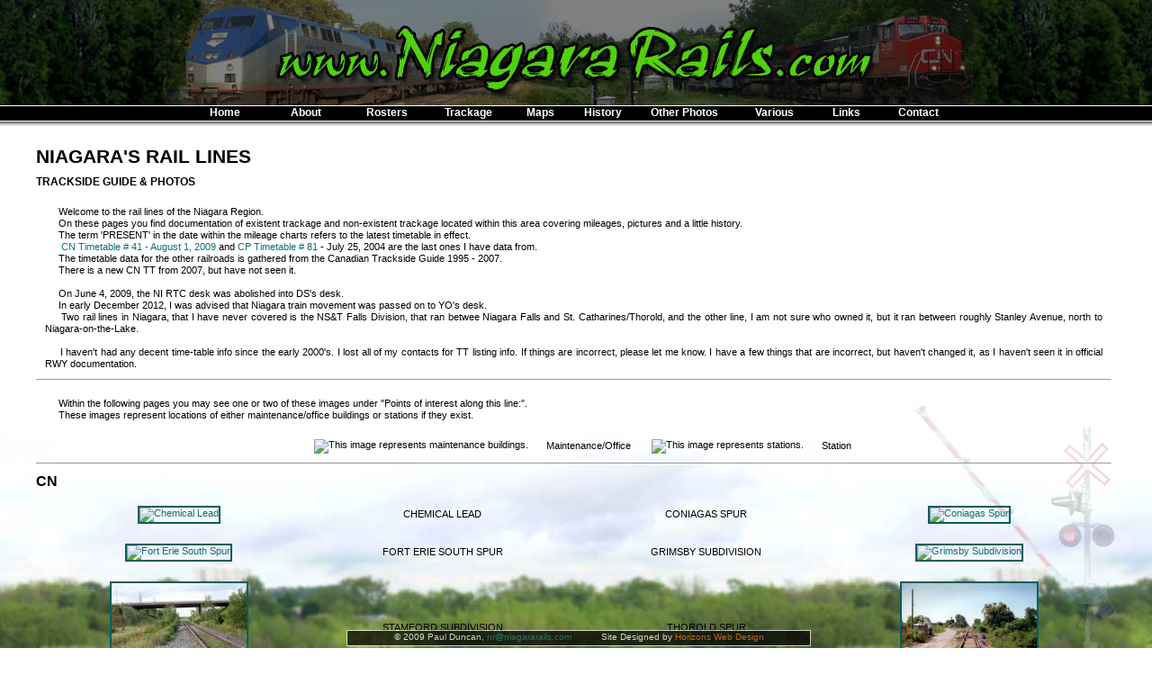

--- FILE ---
content_type: text/html
request_url: https://niagararails.com/subpic.shtml
body_size: 5580
content:
<!DOCTYPE html PUBLIC "-//W3C//DTD XHTML 1.0 Transitional//EN" "http://www.w3.org/TR/xhtml1/DTD/xhtml1-transitional.dtd">
<html xmlns="http://www.w3.org/1999/xhtml" ><head><title>Niagara Rail Lines - www.NiagaraRails.com</title>
<link href="http://www.niagararails.com/niagararails.css" rel="stylesheet" type="text/css" media="screen" />
<style type="text/css" media="screen">
BODY { margin:0px; padding:0px; font:8pt/10pt Verdana,sans-serif; color:#000000; background:#FFFFFF url(/images/MainBG.gif) fixed repeat-x; z-index:0; }
A { color:#0F6F6F; text-decoration:none; }
A:hover { color:#009B9B; text-decoration:underline; }
A:visited { color:#003F3F; }
IMG { border-color:#005F5F; }
P { margin:20px 10px 10px 10px; padding:0px; text-align:justify; }
UL { margin:10px 25px; text-align:left; color:#333333; }
LI { padding:5px; }
OL { text-align:left; color:#333333; }
.indent { padding-left:20px; }
.centered { text-align:center; }
.menuLink {font:bold 12px/14px Verdana,Arial,Helvetica,sans-serif; color:#FFFFFF; text-decoration:none;}
.menuLink:visited {color:#FFFFFF;}
.menuLink:hover {color:#00FF66;}
.titleText {font:Italic 16pt/18pt Verdana,Arial,Helvetica,sans-serif; padding:2px 20px; background-color:#FFFFFF;}
.fancyText {font:Italic 16pt/18pt "Shelley Volante BT", Script, cursive;}
.strongText {font:bold 12pt/14pt Verdana,Arial,Helvetica,sans-serif;}
.strongUText {font:bold 12pt/14pt Verdana,Arial,Helvetica,sans-serif; text-decoration:underline;}
.smallText {font:bold 7pt/9pt Verdana,Arial,Helvetica,sans-serif; color:#444444;}
.noteText {font:7pt/9pt Verdana,Arial,Helvetica,sans-serif;}
.mainTitle {font:20pt/24pt Arial,Verdana,Helvetica,sans-serif; color:#5D7A45;}
.subTitle {font:bold 13pt/16pt Verdana,Arial,Helvetica,sans-serif;}
.tableheader {font:15pt/18pt Verdana,Arial,Helvetica,sans-serif; background-color: #DDDDDD; padding: 4px; }
.tablebody {font:9pt/12pt Verdana,Arial,Helvetica,sans-serif; background-color: #EEEEEE; padding: 10px; }
.tablenested {font:9pt/12pt Verdana,Arial,Helvetica,sans-serif; background-color: #EEEEEE; padding: 3px; }

.MenuContent {
	z-index:12;
	top:16px;
	position:absolute;
	visibility:hidden;
	border-width:0px 1px 1px 1px;
	border-style:solid;
	border-color:#FFFFFF;
	background-color:#000000;
	color:#FFFFFF;
	margin:0px;
	padding:0px;
	text-align:center;
	-moz-opacity:.90; opacity:.90;
}
#Header {
	z-index:4;
	position:fixed;
	width:100%;
	height:133px;
	left:0px;
	top:0px;
	margin:0;
	padding:0;
	background:url(/images/TreesBG.jpg) repeat-x;
	text-align:left;
}
#Header1 {
	position:relative;
	width:100%;
	height:117px;
	margin:0;
	overflow:hidden;
	text-align:center;
	background:url(/images/Title4.jpg) center top no-repeat;
}
#MenuHolder {
	position:relative;
	width:100%;
	height:16px;
	margin:0;
	padding:0;
	background-color:#000000;
	color:#FFFFFF;
	text-align:left;
	border-top:1px solid #FFFFFF;
	border-bottom:1px solid #FFFFFF;
}
#Menus {
	position:relative;
	width:850px;
	text-align:left;
	left:50%;
	margin-left:-425px;
}
#Main {
	z-index:3;
	position:absolute;
	min-width:90%;
	overflow:auto;
	padding:154px 45px 20px 40px;
}
#FooterBG {
	z-index:1;
	position:fixed;
	width:100%;
	height:240px;
	margin:0;
	padding:0;
	bottom:0px;
	background:#FFFFFF url(/images/LowerBG.jpg) repeat-x;
}
#Footer {
	z-index:10;
	position:fixed;
	width:510px;
	height:16px;
	padding:0px 2px;
	bottom:2px;
	left:50%;
	overflow:hidden;
	margin-left:-255px;
	text-align:center;
	font:10px/14px Verdana,Arial,Helvetica,sans-serif;
	background-color:#000000;
	color:#FFFFFF;
	-moz-opacity:.7; opacity:.7;
        border:1px solid #FFFFFF;
}
#CrossingFloat {
	z-index:2;
	position:fixed;
	width:250px;
	height:276px;
	right:20px;
	bottom:0px;
	margin:0;
	padding:0;
	-moz-opacity:.2; opacity:.2;
}
</style>
<!--[if gt IE 5]>
<style type="text/css" media="screen">
/* for internet explorer */
.MenuContent {
	filter:alpha(opacity=95);
}
#Footer {
	filter:alpha(opacity=70);
}
#CrossingFloat {
	filter:alpha(opacity=20);
}
/* for internet explorer */
</style>
<![endif]-->
<link rel="stylesheet" type="text/css" href="/android.css" media="only screen and (max-width: 800px)" />
<script language="javascript1.2" type="text/javascript" src="/main.js"></script>
<link rel="stylesheet" href="/print.css" type="text/css" media="print">
</head>
<body alink="#70DBDB">  
<div id="Header">
 <div id="Header1"><a href="/indextwo.shtml"><img src="/images/spacer.gif" width=1024 height=117 border=0 alt="www.NiagaraRails.com"></a></div>
 <div id="MenuHolder">
  <div id="Menus">
   <table width=850 border=0 cellpadding=0 cellspacing=0><tr align=center valign=middle>
	<td width=70><a href="/indextwo.shtml" class="menuLink">Home</a></td>
	<td width=10><span class="menuLink"> </span></td>
	<td width=90><a href="/aboutindex.shtml" class="menuLink" onMouseover="ShowMenu('aboutMenu',1);" onMouseout="ShowMenu('aboutMenu',0);">About</a></td>
	<td width=90><a href="/rosterindex.shtml" class="menuLink" onMouseover="ShowMenu('rosMenu',1);" onMouseout="ShowMenu('rosMenu',0);">Rosters</a></td>
	<td width=90><a href="/railindex.shtml" class="menuLink" onMouseover="ShowMenu('railMenu',1);" onMouseout="ShowMenu('railMenu',0);">Trackage</a></td>
	<td width=70><a href="/mapindex.shtml" class="menuLink" onMouseover="ShowMenu('mapMenu',1);" onMouseout="ShowMenu('mapMenu',0);">Maps</a></td>
	<td width=70><a href="/historyindex.shtml" class="menuLink" onMouseover="ShowMenu('histMenu',1);" onMouseout="ShowMenu('histMenu',0);">History</a></td>
	<td width=110><a href="/photoindex.shtml" class="menuLink" onMouseover="ShowMenu('photoMenu',1);" onMouseout="ShowMenu('photoMenu',0);">Other Photos</a></td>
	<td width=90><a href="/miscindex.shtml" class="menuLink" onMouseover="ShowMenu('miscMenu',1);" onMouseout="ShowMenu('miscMenu',0);">Various</a></td>
	<td width=70><a href="/links.shtml" class="menuLink">Links</a></td>
	<td width=90><a href="javascript:safemail('nr')" class="menuLink" onMouseover="ShowMenu('contMenu',1);" onMouseout="ShowMenu('contMenu',0);">Contact</a></td>

   </tr></table>
   <div class="MenuContent" id="aboutMenu" style="width:110px; left:70px;" onMouseover="ShowMenu('aboutMenu',1);" onMouseout="ShowMenu('aboutMenu',0);">
	<div style="padding:0px 5px 5px;">
	<br><a href="/niagara.shtml" class="menuLink">The Niagara Region</a><br>
	<br><a href="/webmaster.shtml" class="menuLink">The Webmaster</a><br>
	<br><a href="/publish.shtml" class="menuLink">My Published Stuff</a><br>
	<br><a href="/inspiration.shtml" class="menuLink">Website Inspiration<br> 
	<br><a href="/backthen.shtml" class="menuLink">This Site's History</a><br>
	<br><a href="/updates.phtml" class="menuLink">Site Updates</a><br>
	</div>
   </div>
   <div class="MenuContent" id="rosMenu" style="width:110px; left:160px;" onMouseover="ShowMenu('rosMenu',1);" onMouseout="ShowMenu('rosMenu',0);">
	<div style="padding:0px 5px 5px;">
	<br><a href="/diesel.phtml" class="menuLink">Diesel Locomotives</a><br>
	<br><a href="/dieselsearch.phtml" class="menuLink">Diesel Locomotives Search</a><br>
	<br><a href="/steam.phtml" class="menuLink">Steam Locomotives</a><br>
	<br><a href="/steamsearch.phtml" class="menuLink">Steam Locomotives Search</a><br>
	<br><a href="/railcars.shtml" class="menuLink">Railcars</a><br>
	<br><a href="/passenger.phtml" class="menuLink">Passenger & Baggage Cars</a><br>
	<br><a href="/caboose.phtml" class="menuLink">Cabooses</a><br>
	<br><a href="/caboosesearch.phtml" class="menuLink">Cabooses Search</a><br>
	<br><a href="/snowplows.phtml" class="menuLink">Snowplows</a><br>

	</div>
   </div>
   <div class="MenuContent" id="railMenu" style="width:110px; left:250px;" onMouseover="ShowMenu('railMenu',1);" onMouseout="ShowMenu('railMenu',0);">
	<div style="padding:0px 5px 5px;">
	<br><a href="/subpic.shtml" class="menuLink">Niagara Region Trackage</a><br>
	<br><a href="/trainpic.shtml" class="menuLink">Niagara Region Trains</a><br>
	<br><a href="/subpic2.shtml" class="menuLink">Southern Ontario Trackage</a><br>
	<br><a href="/trainpic2.shtml" class="menuLink">Southern Ontario Trains</a><br>
	<br><a href="/slideshow.phtml" class="menuLink">Train Slideshow</a><br>
	<br><a href="/photosearch.phtml" class="menuLink">Photo Database Search</a><br>
	</div>
   </div>
   <div class="MenuContent" id="mapMenu" style="width:110px; left:330px;" onMouseover="ShowMenu('mapMenu',1);" onMouseout="ShowMenu('mapMenu',0);">
	<div style="padding:0px 5px 5px;">
	<br><a href="/maps.shtml" class="menuLink">North America Maps</a><br>
	</div>
   </div>
   <div class="MenuContent" id="histMenu" style="width:110px; left:400px;" onMouseover="ShowMenu('histMenu',1);" onMouseout="ShowMenu('histMenu',0);">
	<div style="padding:0px 5px 5px;">
	<br><a href="/history.shtml" class="menuLink">Niagara's Railway History</a><br>
	<br><a href="/rib.shtml" class="menuLink">Railways in Brief</a><br>
	<br><a href="/industry-past.phtml" class="menuLink">Past Industries with Rail Service</a><br>
	</div>
   </div>
   <div class="MenuContent" id="photoMenu" style="width:110px; left:490px;" onMouseover="ShowMenu('photoMenu',1);" onMouseout="ShowMenu('photoMenu',0);">
	<div style="padding:0px 5px 5px;">
	<br><a href="/peter.phtml" class="menuLink">Peter Hoople's Collection</a><br>
	<br><a href="/agawa.phtml" class="menuLink">2000 Agawa Canyon Tour</a><br>
	<br><a href="/station.phtml" class="menuLink">Ont. Railway Stations</a><br>
	<br><a href="/eqpic.phtml" class="menuLink">M.O.W. Equipment</a><br>
	<br><a href="/old.phtml" class="menuLink">Family And Railway</a><br>
	<br><a href="/todd.phtml" class="menuLink">Station Sketches</a><br>
	<br><a href="/potm.phtml" class="menuLink">Photo of the Month</a><br>
	<br><a href="/photosearch.phtml" class="menuLink">Photo Database Search</a><br>
	<br><a href="/nstfound.phtml" class="menuLink">NS&T Photos</a><br>
	<br><a href="/dumpfound.phtml" class="menuLink">Random Fort Erie Photos</a><br>
	<br><a href="/unrelated.shtml" class="menuLink">Other Interests</a><br>
	</div>
   </div>
   <div class="MenuContent" id="miscMenu" style="width:110px; left:590px;" onMouseover="ShowMenu('miscMenu',1);" onMouseout="ShowMenu('miscMenu',0);">
	<div style="padding:0px 5px 5px;">
	<!-- <br><a href="/calendars.shtml" class="menuLink">Printable Rail Calendar</a><br> -->
	<br><a href="/books.phtml" class="menuLink">Railway Books</a><br>
	<br><a href="/railfan.shtml" class="menuLink">Jokes, Riddles & Cartoons</a><br>
	<br><a href="/ontsubs.shtml" class="menuLink">Ontario Station Locations</a><br>
	<br><a href="/industry-present.phtml" class="menuLink">Industries with Rail Service</a><br>
	<br><a href="/aar.shtml" class="menuLink">Railway Frequencies</a><br>
	<br><a href="/oldmileages.shtml" class="menuLink">Old Mileage Tables</a><br>
	<br><a href="/trains.shtml" class="menuLink">Trains Operating Around Niagara</a><br>
	<br><a href="/youtube.phtml" class="menuLink">YouTube Video of Photos</a><br>
	</div>
   </div>
   <div class="MenuContent" id="contMenu" style="width:110px; left:750px;" onMouseover="ShowMenu('contMenu',1);" onMouseout="ShowMenu('contMenu',0);">
	<div style="padding:0px 5px 5px;">
 	<br><a href="javascript:safemail('nr')" class="menuLink">Email Me</a><br>
	<br><a href="/gb.phtml" class="menuLink">Sign My Guestbook</a><br>
	</div>
   </div>
  </div>
 </div>
</div>
<DIV ID="quickfact" STYLE="position:fixed; visibility:hidden; z-index:20; top:1; left:1;"></DIV>
<div id="Main">
<SCRIPT LANGUAGE="JavaScript1.2" SRC="/quickfact.js"></SCRIPT>




<h1>NIAGARA'S RAIL LINES</h1><h3>TRACKSIDE GUIDE & PHOTOS</h3>

<p>&nbsp;&nbsp;&nbsp;&nbsp;&nbsp;Welcome to the rail lines of the Niagara Region.<br>
&nbsp;&nbsp;&nbsp;&nbsp;&nbsp;On these pages you find documentation of existent trackage and non-existent trackage located within this area covering mileages, pictures and a little history.<br>
&nbsp;&nbsp;&nbsp;&nbsp;&nbsp;The term 'PRESENT' in the date within the mileage charts refers to the latest timetable in effect.<br>
&nbsp;&nbsp;&nbsp;&nbsp;&nbsp;<a href="http://www.niagararails.com/zip/cntt41.pdf" target="_blank"> CN Timetable # 41 - August 1, 2009</a> and <a href="http://www.niagararails.com/zip/cptt81.pdf" target="_blank"> CP Timetable # 81</a> - July 25, 2004 are the last ones I have data from.<br>
&nbsp;&nbsp;&nbsp;&nbsp;&nbsp;The timetable data for the other railroads is gathered from the Canadian Trackside Guide 1995 - 2007.<br>
&nbsp;&nbsp;&nbsp;&nbsp;&nbsp;There is a new CN TT from 2007, but have not seen it.<br><br>
&nbsp;&nbsp;&nbsp;&nbsp;&nbsp;On June 4, 2009, the NI RTC desk was abolished into DS's desk.<br>
&nbsp;&nbsp;&nbsp;&nbsp;&nbsp;In early December 2012, I was advised that Niagara train movement was passed on to YO's desk.<br>
&nbsp;&nbsp;&nbsp;&nbsp;&nbsp;Two rail lines in Niagara, that I have never covered is the NS&T Falls Division, that ran betwee Niagara Falls and St. Catharines/Thorold, and the other line, I am not sure who owned it,
but it ran between roughly Stanley Avenue, north to Niagara-on-the-Lake.<br><br>

&nbsp;&nbsp;&nbsp;&nbsp;&nbsp;I haven't had any decent time-table info since the early 2000's.   I lost all of my contacts for TT listing info.   If things are incorrect, please let me know. I have a few things that are incorrect, but haven't changed it, as I haven't seen it in official RWY documentation.<br clear=all>

<hr size=1>
<p>&nbsp;&nbsp;&nbsp;&nbsp;&nbsp;Within the following pages you may see one or two of these images under "Points of interest along this line:".<br>
&nbsp;&nbsp;&nbsp;&nbsp;&nbsp;These images represent locations of either maintenance/office buildings or stations if they exist.</p>

<p style="text-align:center;"><img src="b/build.gif" hspace=20 align=absmiddle alt="This image represents maintenance buildings.">Maintenance/Office
<img src="s/station.gif" hspace=20 align=absmiddle alt="This image represents stations.">Station</p>

<hr size=1>
<h2>CN</h2>

<p style="text-align:center;"><table border=0 cellpadding=1 CELLSPACING=0  style="margin:auto;" width="98%" align=center><tr align=center valign=middle>
<td width="25%"><A HREF="chem.phtml"><IMG SRC="c2/chem3.jpg" hspace=5 border=2 alt="Chemical Lead" onMouseOver="drc('&nbsp;&nbsp;&nbsp;&nbsp;&nbsp;Port Robinson to Niagara Falls','&nbsp;Location of rail line:');window.status='';return true;" onMouseOut="nd();window.status='';return true;" border=2 width=150></a></td><td width="25%">CHEMICAL LEAD</td>
<td width="25%">CONIAGAS SPUR</td><td width="25%"><A HREF="coniagas.phtml"><IMG SRC="c/coni2-th.jpg" alt="Coniagas Spur" hspace=5 border=2 onMouseOver="drc('&nbsp;&nbsp;&nbsp;&nbsp;&nbsp;Port Robinson to Thorold South','&nbsp;Location of rail line:');window.status='';return true;" onMouseOut="nd();window.status='';return true;" border=2 width=150></a></td>
</tr></table></p>
<p style="text-align:center;"><table border=0 cellpadding=1 CELLSPACING=0  style="margin:auto;" width="98%"><tr align=center valign=middle>
<td width="25%"><A HREF="fortspur.phtml"><IMG SRC="0/0p5nwar-th.jpg" hspace=5 border=2 alt="Fort Erie South Spur" onMouseOver="drc('&nbsp;&nbsp;&nbsp;&nbsp;&nbsp;Fort Erie','&nbsp;Location of rail line:');window.status='';return true;" onMouseOut="nd();window.status='';return true;" border=2 width=150></a></td><td width="25%">FORT ERIE SOUTH SPUR</td>
<td width="25%">GRIMSBY SUBDIVISION</td><td width="25%"><A HREF="grimsby.phtml"><IMG SRC="9/9p3egrim-th.jpg" hspace=5 border=2 alt="Grimsby Subdivision" onMouseOver="drc('&nbsp;&nbsp;&nbsp;&nbsp;&nbsp;Niagara Falls, NY to Hamilton','&nbsp;Location of rail line:');window.status='';return true;" onMouseOut="nd();window.status='';return true;" border=2 width=150></a></td>
</tr></table></p>
<p style="text-align:center;"><table border=0 cellpadding=1 CELLSPACING=0  style="margin:auto;" width="98%"><tr align=center valign=middle>
<td width="25%"><A HREF="stamford.phtml"><IMG SRC="wp/wp849-th.jpg" hspace=5 border=2 alt="Stamford Subdivision" onMouseOver="drc('&nbsp;&nbsp;&nbsp;&nbsp;&nbsp;Buffalo, NY to Niagara Falls','&nbsp;Location of rail line:');window.status='';return true;" onMouseOut="nd();window.status='';return true;" border=2 width=150></a></td><td width="25%">STAMFORD SUBDIVISION</td>
<td width="25%">THOROLD SPUR</td><td width="25%"><A HREF="thorold.phtml"><IMG SRC="wp/wp295-th.jpg" alt="Thorold Spur" hspace=5 border=2 onMouseOver="drc('&nbsp;&nbsp;&nbsp;&nbsp;&nbsp;Port Robinson to Thorold South','&nbsp;Location of rail line:');window.status='';return true;" onMouseOut="nd();window.status='';return true;" border=2 width=150></a></td>
</tr></table></p>
<p style="text-align:center;"><table border=0 cellpadding=1 CELLSPACING=0  style="margin:auto;" width="98%"><tr align=center valign=middle>
<td width="25%"><A HREF="wts.phtml"><IMG SRC="0/0p37ewwts-th.jpg" hspace=5 border=2 alt="Welland Tube Spur" onMouseOver="drc('&nbsp;&nbsp;&nbsp;&nbsp;&nbsp;Welland','&nbsp;Location of rail line:');window.status='';return true;" onMouseOut="nd();window.status='';return true;" border=2 width=150></a></td><td width="25%">WELLAND TUBE SPUR</td>
<td width="25%"></td><td width="25%"></td>
</tr></table></p>
<hr size=1>

<h2>CITY OF PORT COLBORNE</h2>

<p style="text-align:center;"><table border=0 cellpadding=1 CELLSPACING=0  style="margin:auto;" width="98%"><tr align=center valign=middle>
<td width="25%"><A HREF="hum.phtml"><IMG SRC="np/np741-th.jpg" hspace=5 border=2 alt="Humberstone Spur" onMouseOver="drc('&nbsp;&nbsp;&nbsp;&nbsp;&nbsp;Welland to Port Colborne','&nbsp;Location of rail line:');window.status='';return true;" onMouseOut="nd();window.status='';return true;" border=2 width=150></a></td><td width="25%">HUMBERSTONE SPUR</td>
<td width="25%"></td><td width="25%"></td>
</tr></table></p>
<hr size=1>

<h2>CP</h2>

<p style="text-align:center;"><table border=0 cellpadding=1 CELLSPACING=0  style="margin:auto;" width="98%"><tr align=center valign=middle>
<td width="25%"><A HREF="casosp.phtml"><IMG SRC="np/np682-th.jpg" alt="Caso Subdivision" hspace=5 border=2 onMouseOver="drc('&nbsp;&nbsp;&nbsp;&nbsp;&nbsp;Wainfleet to Attercliffe','&nbsp;Location of rail line:');window.status='';return true;" onMouseOut="nd();window.status='';return true;" border=2 width=150></a></td><td width="25%">CASO SPUR</td>
<td width="25%">CHIPPAWA INDUSTRIAL SPUR</td><td width="25%"><A HREF="chip.phtml"><IMG SRC="wp/wp817-th.jpg" hspace=5 border=2 alt="Chippawa Industrial Spur" onMouseOver="drc('&nbsp;&nbsp;&nbsp;&nbsp;&nbsp;Niagara Falls to Chippawa','&nbsp;Location of rail line:');window.status='';return true;" onMouseOut="nd();window.status='';return true;" border=2 width=150></a></td>
</tr></table></p>
<p style="text-align:center;"><table border=0 cellpadding=1 CELLSPACING=0  style="margin:auto;" width="98%"><tr align=center valign=middle>
<td width="25%"><A HREF="hamilton.phtml"><IMG SRC="h/ham1w-th.jpg" alt="Hamilton Subdivision" hspace=5 border=2 onMouseOver="drc('&nbsp;&nbsp;&nbsp;&nbsp;&nbsp;Brookfield to Campbellville','&nbsp;Location of rail line:');window.status='';return true;" onMouseOut="nd();window.status='';return true;" border=2 width=150></a></td><td width="25%">HAMILTON SUBDIVISION & BROOKFIELD SIDING</td>
<td width="25%">MONTROSE SPUR</td><td width="25%"><A HREF="montrose.phtml"><IMG SRC="5/5p45emon-th.jpg" hspace=5 border=2 alt="Montrose Subdivivision" onMouseOver="drc('&nbsp;&nbsp;&nbsp;&nbsp;&nbsp;Niagara Falls to Brookfield','&nbsp;Location of rail line:');window.status='';return true;" onMouseOut="nd();window.status='';return true;" border=2 width=150></a></td>
<p style="text-align:center;"><table border=0 cellpadding=1 CELLSPACING=0  style="margin:auto;" width="98%"><tr align=center valign=middle>

<td width="25%"><A HREF="forterie.phtml"><IMG SRC="s/steven5-th.jpg" hspace=5 border=2 alt="Fort Erie Subdivivision" onMouseOver="drc('&nbsp;&nbsp;&nbsp;&nbsp;&nbsp;Brookfield to Stevensville','&nbsp;Location of rail line:');window.status='';return true;" onMouseOut="nd();window.status='';return true;" border=2 width=150></a></td><td width="25%">STEVENSVILLE SPUR</td>
<td width="25%">WELLAND INDUSTRIAL LEAD</td><td width="25%"><A HREF="wil.phtml"><IMG SRC="3/308bridge-th.jpg" hspace=5 border=2 alt="Welland Industrial Lead" onMouseOver="drc('&nbsp;&nbsp;&nbsp;&nbsp;&nbsp;Welland','&nbsp;Location of rail line:');window.status='';return true;" onMouseOut="nd();window.status='';return true;" border=2 width=150></a></td>
</tr></table></p>
<p style="text-align:center;"><table border=0 cellpadding=1 CELLSPACING=0  style="margin:auto;" width="98%"><tr align=center valign=middle>
<td width="25%"><A HREF="ucar.phtml"><IMG SRC="u/ul9-th.jpg" hspace=5 border=2 alt="UCAR LEAD" onMouseOver="drc('&nbsp;&nbsp;&nbsp;&nbsp;&nbsp;Welland','&nbsp;Location of rail line:');window.status='';return true;" onMouseOut="nd();window.status='';return true;" border=2 width=150></a></td><td width="25%">UCAR LEAD</td>
<td width="25%"></td><td width="25%"></td>
</tr></table></p>
<hr size=1>

<h2>TRILLIUM (PORT COLBORNE HARBOUR)</h2>

<p style="text-align:center;"><table border=0 cellpadding=1 CELLSPACING=0  style="margin:auto;" width="98%"><tr align=center valign=middle>
<td width="25%"><A HREF="canal.phtml"><IMG SRC="5/5p15scan-th.jpg" alt="Canal Spur" hspace=5 border=2 onMouseOver="drc('&nbsp;&nbsp;&nbsp;&nbsp;&nbsp;Wainfleet to Thorold','&nbsp;Location of rail line:');window.status='';return true;" onMouseOut="nd();window.status='';return true;" border=2 width=150></a></td><td width="25%">CANAL SPUR</td>
<td width="25%">FEEDER SPUR</td><td width="25%"><A HREF="feeder.phtml"><IMG SRC="wp/wp758-th.jpg" alt="Cayuga Line" hspace=5 border=2 onMouseOver="drc('&nbsp;&nbsp;&nbsp;&nbsp;&nbsp;Wainfleet','&nbsp;Location of rail line:');window.status='';return true;" onMouseOut="nd();window.status='';return true;" border=2 width=150></a></td>
</tr></table></p>
<p style="text-align:center;"><table border=0 cellpadding=1 CELLSPACING=0  style="margin:auto;" width="98%"><tr align=center valign=middle>
<td width="25%"><A HREF="gov.phtml"><IMG SRC="g/ggov6-th.jpg" alt="Government Spur" hspace=5 border=2 onMouseOver="drc('&nbsp;&nbsp;&nbsp;&nbsp;&nbsp;Port Colborne','&nbsp;Location of rail line:');window.status='';return true;" onMouseOut="nd();window.status='';return true;" border=2 width=150></a></td><td width="25%">GOVERNMENT SPUR<br>& ADM MILLING LEAD</td>
<td width="25%">GRANTHAM SPUR<br>& WELLAND AVENUE INDUSTRIAL LEAD</td><td width="25%"><A HREF="grantham.phtml"><IMG SRC="g/gra2-th.jpg" alt="Grantham Spur" hspace=5 border=2 onMouseOver="drc('&nbsp;&nbsp;&nbsp;&nbsp;&nbsp;St. Catharines','&nbsp;Location of rail line:');window.status='';return true;" onMouseOut="nd();window.status='';return true;" border=2 width=150></a></td>
</tr></table></p>
<p style="text-align:center;"><table border=0 cellpadding=1 CELLSPACING=0  style="margin:auto;" width="98%"><tr align=center valign=middle>
<td width="25%"><A HREF="portcol.phtml"><IMG SRC="p/ptsr3-th.jpg" alt="Harbour Line" hspace=5 border=2 onMouseOver="drc('&nbsp;&nbsp;&nbsp;&nbsp;&nbsp;Dain City to Port Colborne','&nbsp;Location of rail line:');window.status='';return true;" onMouseOut="nd();window.status='';return true;" border=2 width=150></a></td><td width="25%">HARBOUR LINE & ROBIN HOOD LEAD</td>
<td width="25%">LAKESHORE SPUR</td><td width="25%"><A HREF="lss.phtml"><IMG SRC="0/0p44elss-th.jpg" hspace=5 border=2 alt="Lakeshore Spur" onMouseOver="drc('&nbsp;&nbsp;&nbsp;&nbsp;&nbsp;St. Catharines','&nbsp;Location of rail line:');window.status='';return true;" onMouseOut="nd();window.status='';return true;" border=2 width=150></a></td>
</tr></table></p>

<p style="text-align:center;"><table border=0 cellpadding=1 CELLSPACING=0  style="margin:auto;" width="98%"><tr align=center valign=middle>
<td width="25%"><A HREF="thorold.phtml"><IMG SRC="4/4p7sthor-th.jpg" alt="Thorold Spur" hspace=5 border=2 onMouseOver="drc('&nbsp;&nbsp;&nbsp;&nbsp;&nbsp;Port Robinson to Thorold South','&nbsp;Location of rail line:');window.status='';return true;" onMouseOut="nd();window.status='';return true;" border=2 width=150></a></td><td width="25%">THOROLD SPUR</td>
<td width="25%">WEST WELLAND SPUR</td><td width="25%"><A HREF="wwl.phtml"><IMG SRC="n/nst19-th.jpg" alt="West Welland Spur" hspace=5 border=2 onMouseOver="drc('&nbsp;&nbsp;&nbsp;&nbsp;&nbsp;Welland','&nbsp;Location of rail line:');window.status='';return true;" onMouseOut="nd();window.status='';return true;" border=2 width=150></a></td>
</tr></table></p>

<hr size=1>

<h2>NON-EXISTENT TRACKAGE / PARTIAL NON-EXISTENT TRACKAGE</h2>

<p style="text-align:center;"><table border=0 cellpadding=1 CELLSPACING=0  style="margin:auto;" width="98%"><tr align=center valign=middle>
<td width="25%"><A HREF="cayuga.phtml"><IMG SRC="c/cayug1-th.jpg" alt="Cayuga Subdivision" hspace=5 border=2 onMouseOver="drc('&nbsp;&nbsp;&nbsp;&nbsp;&nbsp;Orginally: Buffalo to St. Thomas','&nbsp;Location of rail line:');window.status='';return true;" onMouseOut="nd();window.status='';return true;" border=2 width=150></a></td><td width="25%">CAYUGA SUBDIVISION</td>
<td width="25%">CHIPPAWA INDUSTRIAL SPUR</td><td width="25%"><A HREF="chip.phtml"><IMG SRC="c/chip25-th.jpg" hspace=5 border=2 alt="Chippawa Industrial Spur" onMouseOver="drc('&nbsp;&nbsp;&nbsp;&nbsp;&nbsp;Fort Erie to Niagara Falls','&nbsp;Location of rail line:');window.status='';return true;" onMouseOut="nd();window.status='';return true;" border=2 width=150></a></td>
</tr></table></p>
<p style="text-align:center;"><table border=0 cellpadding=1 CELLSPACING=0  style="margin:auto;" width="98%"><tr align=center valign=middle>
<td width="25%"><A HREF="dunnville.phtml"><IMG SRC="c/cdun5w-th.jpg" alt="Dunnville Subdivision" hspace=5 border=2 onMouseOver="drc('&nbsp;&nbsp;&nbsp;&nbsp;&nbsp;Fort Erie to Brantford','&nbsp;Location of rail line:');window.status='';return true;" onMouseOut="nd();window.status='';return true;" border=2 width=150></a></td><td width="25%">DUNNVILLE SUBDIVISION</td>
<td width="25%">ELM ST. SPUR</td><td width="25%"><A HREF="elmst.phtml"><IMG SRC="c/chyard-th.jpg" alt="Elm St. Spur" hspace=5 border=2 onMouseOver="drc('&nbsp;&nbsp;&nbsp;&nbsp;&nbsp;Port Colborne','&nbsp;Location of rail line:');window.status='';return true;" onMouseOut="nd();window.status='';return true;" border=2 width=150></a></td>
</tr></table></p>
<p style="text-align:center;"><table border=0 cellpadding=1 CELLSPACING=0  style="margin:auto;" width="98%"><tr align=center valign=middle>
<td width="25%"><A HREF="nst.phtml"><IMG SRC="f/fs7-th.jpg" alt="Fonthill Spur & Pine Street Spur" hspace=5 border=2 onMouseOver="drc('&nbsp;&nbsp;&nbsp;&nbsp;&nbsp;Thorold','&nbsp;Location of rail line:');window.status='';return true;" onMouseOut="nd();window.status='';return true;" border=2 width=150></a></td><td width="25%">FONTHILL SPUR & PINE STREET SPUR</td>
<td width="25%">FORT ERIE SUBDIVISION</td><td width="25%"><A HREF="forterie.phtml"><IMG SRC="2/2p69wfe-th.jpg" hspace=5 border=2 alt="Fort Erie Subdivision" onMouseOver="drc('&nbsp;&nbsp;&nbsp;&nbsp;&nbsp;Fort Erie to Brookfield','&nbsp;Location of rail line:');window.status='';return true;" onMouseOut="nd();window.status='';return true;" border=2 width=150></a></td>
</tr></table></p>
<p style="text-align:center;"><table border=0 cellpadding=1 CELLSPACING=0  style="margin:auto;" width="98%"><tr align=center valign=middle>
<td width="25%"><A HREF="hamilton.phtml"><IMG SRC="a/ahs1-th.jpg" alt="Hamilton Subdivision" hspace=5 border=2 onMouseOver="drc('&nbsp;&nbsp;&nbsp;&nbsp;&nbsp;Orginally: Niagara Falls to Hamilton','&nbsp;Location of rail line:');window.status='';return true;" onMouseOut="nd();window.status='';return true;" border=2 width=150></a></td><td width="25%">HAMILTON SUBDIVISION</td>
<td width="25%">JOHN DEERE LEAD</a></td><td width="25%"><A HREF="johndeere.phtml"><IMG SRC="j/johnd7-th.jpg" alt="John Deere Lead" hspace=5 border=2 onMouseOver="drc('&nbsp;&nbsp;&nbsp;&nbsp;&nbsp;Dain City','&nbsp;Location of rail line:');window.status='';return true;" onMouseOut="nd();window.status='';return true;" border=2 width=150></a></td>
</tr></table></p>
<p style="text-align:center;"><table border=0 cellpadding=1 CELLSPACING=0  style="margin:auto;" width="98%"><tr align=center valign=middle>
<td width="25%"><A HREF="lss.phtml"><IMG SRC="l/lss4-th.jpg" hspace=5 border=2 alt="Lakeshore Spur" onMouseOver="drc('&nbsp;&nbsp;&nbsp;&nbsp;&nbsp;St. Catharines to Niagara-on-the Lake','&nbsp;Location of rail line:');window.status='';return true;" onMouseOut="nd();window.status='';return true;" border=2 width=150></a></td><td width="25%">LAKESHORE SPUR</td>
<td width="25%">LAKESIDE LEAD</td><td width="25%"><A HREF="lakeside.phtml"><IMG SRC="l/lakeside23-th.jpg" hspace=5 border=2 alt="Lakeside Lead" onMouseOver="drc('&nbsp;&nbsp;&nbsp;&nbsp;&nbsp;Niagara Falls to Brookfield','&nbsp;Location of rail line:');window.status='';return true;" onMouseOut="nd();window.status='';return true;" border=2 width=150></a></td>
</tr></table></p>
<p style="text-align:center;"><table border=0 cellpadding=1 CELLSPACING=0  style="margin:auto;" width="98%"><tr align=center valign=middle>
<td width="25%"><A HREF="nil.phtml"><IMG SRC="n/nil9-th.jpg" hspace=5 border=2 alt="Niagara Industrial Lead" onMouseOver="drc('&nbsp;&nbsp;&nbsp;&nbsp;&nbsp;Niagara Falls','&nbsp;Location of rail line:');window.status='';return true;" onMouseOut="nd();window.status='';return true;" border=2 width=150></a></td><td width="25%">NIAGARA INDUSTRIAL LEAD</td>
<td width="25%">PAGE HERSEY SPUR</td><td width="25%"><A HREF="page.phtml"><IMG SRC="p/page3-th.jpg" alt="Page Hersey Spur" hspace=5 border=2 onMouseOver="drc('&nbsp;&nbsp;&nbsp;&nbsp;&nbsp;Welland','&nbsp;Location of rail line:');window.status='';return true;" onMouseOut="nd();window.status='';return true;" border=2 width=150></a></td>
</tr></table></p>
<p style="text-align:center;"><table border=0 cellpadding=1 CELLSPACING=0  style="margin:auto;" width="98%"><tr align=center valign=middle>
<td width="25%"><A HREF="portdal.phtml"><IMG SRC="p/portdal4-th.jpg" alt="Port Dalhousie Spur" hspace=5 border=2 onMouseOver="drc('&nbsp;&nbsp;&nbsp;&nbsp;&nbsp;St. Catharines to Port Dalhousie','&nbsp;Location of rail line:');window.status='';return true;" onMouseOut="nd();window.status='';return true;" border=2 width=150></a></td><td width="25%">PORT DALHOUSIE SPUR</td>
<td width="25%">RIDGEVILLE SPUR</td><td width="25%"><A HREF="ridge.phtml"><IMG SRC="r/ridge4-th.jpg" alt="Ridgeville Spur" hspace=5 border=2 onMouseOver="drc('&nbsp;&nbsp;&nbsp;&nbsp;&nbsp;Wainfleet to Pelham','&nbsp;Location of rail line:');window.status='';return true;" onMouseOut="nd();window.status='';return true;" border=2 width=150></a></td>
</tr></table></p>
<p style="text-align:center;"><table border=0 cellpadding=1 CELLSPACING=0  style="margin:auto;" width="98%"><tr align=center valign=middle>
<td width="25%"><A HREF="town.phtml"><IMG SRC="wp/wp858-th.jpg" hspace=5 border=2 alt="Townline Spur" onMouseOver="drc('&nbsp;&nbsp;&nbsp;&nbsp;&nbsp;St. Catharines to Thorold','&nbsp;Location of rail line:');window.status='';return true;" onMouseOut="nd();window.status='';return true;" border=2 width=150></a></td><td width="25%">TOWNLINE SPUR</td>
<td width="25%">WELLAND SUBDIVISION</td><td width="25%"><A HREF="coyle.phtml"><IMG SRC="c/coyle2-th.jpg" alt="TH&B Welland Subdivision" hspace=5 border=2 onMouseOver="drc('&nbsp;&nbsp;&nbsp;&nbsp;&nbsp;Welland/Wainfleet to Hamilton','&nbsp;Location of rail line:');window.status='';return true;" onMouseOut="nd();window.status='';return true;" border=2 width=150></a></td>
</tr></table></p>
<p style="text-align:center;"><table border=0 cellpadding=1 CELLSPACING=0  style="margin:auto;" width="98%"><tr align=center valign=middle>
<td width="25%"><A HREF="nst.phtml"><IMG SRC="n/nst105-th.jpg" alt="Welland Division" hspace=5 border=2 onMouseOver="drc('&nbsp;&nbsp;&nbsp;&nbsp;&nbsp;St. Catharines to Port Colborne','&nbsp;Location of rail line:');window.status='';return true;" onMouseOut="nd();window.status='';return true;" border=2 width=150></a></td><td width="25%">WELLAND DIVISION</td>
<td width="25%">WELLAND INDUSTRIAL LEAD</td><td width="25%"><A HREF="wil.phtml"><IMG SRC="w/wilm2-th.jpg" alt="Welland Industrial Lead" hspace=5 border=2 onMouseOver="drc('&nbsp;&nbsp;&nbsp;&nbsp;&nbsp;Wainfleet to Welland','&nbsp;Location of rail line:');window.status='';return true;" onMouseOut="nd();window.status='';return true;" border=2 width=150></a></td>
</tr></table></p>
<p style="text-align:center;"><table border=0 cellpadding=1 CELLSPACING=0  style="margin:auto;" width="98%"><tr align=center valign=middle>
<td width="25%"><A HREF="wtl.phtml"><IMG SRC="w/wtlc11-th.jpg" alt="Welland Tube Lead" hspace=5 border=2 onMouseOver="drc('&nbsp;&nbsp;&nbsp;&nbsp;&nbsp;Welland','&nbsp;Location of rail line:');window.status='';return true;" onMouseOut="nd();window.status='';return true;" border=2 width=150></a></td><td width="25%">WELLAND TUBE LEAD</td>
<td width="25%">CEMENT PLANT LINE</td><td width="25%"><A HREF="cement.phtml"><IMG SRC="c2/cem1-th.jpg" alt="Cement Plant" hspace=5 border=2 onMouseOver="drc('&nbsp;&nbsp;&nbsp;&nbsp;&nbsp;Port Colborne','&nbsp;Location of rail line:');window.status='';return true;" onMouseOut="nd();window.status='';return true;" border=2 width=150></a></td>
</tr></table></p>
</div>
<div id="FooterBG"></div>
<div id="Footer">&copy; 2009 Paul Duncan, <script>safemail('nr',1)</script> &nbsp;&nbsp;&nbsp;&nbsp;&nbsp;&nbsp;&nbsp;&nbsp;&nbsp; Site Designed by <a href="http://www.horizonswebdesign.com/" style="color:#FF6600;">Horizons Web Design</a></div>
<div id="CrossingFloat"><img src="/images/CrossingGate-anim.gif" border=0 width=250 height=276></div>
<script type="text/javascript"><!--
if (window.showGate) {
	if (document.all && document.getElementById) { document.getElementById('CrossingFloat').filters.alpha.opacity = 100; }
	else if (!document.all && document.getElementById) { document.getElementById('CrossingFloat').style.MozOpacity = 1; }
}
//--></script>
</body>

</html>



--- FILE ---
content_type: text/css
request_url: https://niagararails.com/android.css
body_size: -85
content:
BODY { background:#FFFFFF url(/images/MainBG.gif) repeat-x; }
#Header { position:absolute; }
#FooterBG { display:none; }
#Footer { display:none; }
#CrossingFloat { display:none; }


--- FILE ---
content_type: text/css
request_url: https://niagararails.com/print.css
body_size: 269
content:
body {visibility:hidden;}
#Header {display:none;}
#CrossingFloat {display:none;}
#Main {position:relative;
	width:100%;
	margin:0;
	visibility:visible;
	position:static;
	top:0px;
	font:10pt/11pt Verdana,Arial,Helvetica,sans-serif;
	color:#000000;
}
.MenuContent {display:none;}
UL,DD,OL { color:#333333; }
h1 {font:bold 11pt/11pt "Comic Sans MS"; color: #545454; text-decoration: underline; text-align:center; } 
h2 {font:bold 10pt/10pt "Comic Sans MS"; color: #545454;} 
h3 {font:bold 7pt/7pt "Comic Sans MS"; color: #545454; text-align:center;} 
h4 {font:bold 7pt/7pt "Comic Sans MS"; color: #4A766E; text-align:center;} 
h5 {font:bold 7pt/7pt Verdana,sans-serif; color: #000000; }
.titleText {font:Italic 16pt/18pt Verdana,Arial,Helvetica,sans-serif; padding:2px 20px; background-color:#DDDDDD;}
.fancyText {font:Italic 16pt/18pt "Shelley Volante BT", Script, cursive;}
.strongText {font:bold 12pt/14pt Verdana,Arial,Helvetica,sans-serif;}
.strongUText {font:bold 12pt/14pt Verdana,Arial,Helvetica,sans-serif; text-decoration:underline;}
.smallText {font:bold 7pt/9pt Verdana,Arial,Helvetica,sans-serif; color:#444444;}
.noteText {font:7pt/9pt Verdana,Arial,Helvetica,sans-serif;}
.mainTitle {font:20pt/24pt Arial,Verdana,Helvetica,sans-serif;}
.subTitle {font:bold 13pt/16pt Verdana,Arial,Helvetica,sans-serif;}
.tableheader {font:15pt/18pt Verdana,Arial,Helvetica,sans-serif; background-color: #DDDDDD; padding: 4px; }
.tablebody {font:9pt/12pt Verdana,Arial,Helvetica,sans-serif; background-color: #EEEEEE; padding: 10px; }
.tablenested {font:9pt/12pt Verdana,Arial,Helvetica,sans-serif; background-color: #EEEEEE; padding: 3px; }


--- FILE ---
content_type: text/javascript
request_url: https://niagararails.com/quickfact.js
body_size: 539
content:
<!--
var Xpos,Ypos,Xbox,Ybox=0;
var compliant="";
if (document.getElementById) {
  compliant = "yes";
  document.onmousemove = getPos;
  var h = (typeof window.innerHeight != 'undefined' ? window.innerHeight : document.body.offsetHeight);
  var w = (typeof window.innerWidth != 'undefined' ? window.innerWidth : document.body.offsetWidth);
}

function getPos(e) {
  e = (e) ? e : window.event;
  Xpos = e.clientX;
  Ypos = e.clientY;
}

function drc(contenttxt,titletxt) {
 if (!is_touch_device()) {
  var fact='<table cellpadding=2 cellspacing=0 width=200 style="border:1px solid #009799; border-collapse:collapse;"><tr><td bgcolor="#009799" style="font:bold 7pt/8pt Arial,sans-serif; color:#CCFFF4">'+titletxt+'</td></tr><tr><td bgcolor="#CCFFF4" style="font:bold 7pt/8pt Arial,sans-serif; color:#009799">'+contenttxt+'</td></tr></table>';
  if (compliant == "yes") {
    qf = document.getElementById("quickfact");
    m = document.getElementById("Main");
    qf.innerHTML=(fact);
    qf.style.visibility="visible";
    Ybox = Ypos;
    if (Ypos > (h/2)) { Ybox = Ybox - qf.offsetHeight; }
    Xbox = Xpos + 5;
    if (Xpos > (w/2)) { Xbox = Xbox - 210; }
    qf.style.top = Ybox+"px";
    qf.style.left = Xbox+"px";
  } else {
    factWindow=window.open('','factWindow','toolbar=no,location=no,directories=no,status=no,scrollbars=no,resizeable=no,copyhistory=no,width='+Math.round(screen.width/4)+',height='+fact.length);
    factWindow.document.write('<body bgcolor=#DDDDFF><center><font face=arial>'+fact+'</font></center></body>');
  }
 }
}

function nd() {
 if (!is_touch_device()) {
  if (compliant == "yes") {
    document.getElementById("quickfact").style.visibility="hidden";
  } else {
    factWindow.close();
  }
 }
}
function is_touch_device() {
 return (('ontouchstart' in window)
      || (navigator.MaxTouchPoints > 0)
      || (navigator.msMaxTouchPoints > 0));
}
//-->

--- FILE ---
content_type: text/javascript
request_url: https://niagararails.com/main.js
body_size: 517
content:
<!--
var prevMenu;
var prevSub = "Page1";
var menuTimer = 0;
var fadeTimer = 0;
var speed = 20;
var passedVar = location.search.substr(1);

function ShowMenu(menuName,menuState) {
  if (document.getElementById) {
    var menuObject = document.getElementById(menuName).style;
  } else {
    var menuObject = document.layers[menuName];
  }
  if (menuState == 1) {
    menuObject.visibility="visible";
    if (prevMenu && prevMenu != menuName) { ShowMenu(prevMenu,2); }
    clearTimeout(menuTimer);
    prevMenu = menuName;
  } else if (menuState == 2) {
    menuObject.visibility="hidden";
  } else {
    menuTimer = setTimeout('ShowMenu("'+prevMenu+'",2)', 500);
  }
}
function ShowSub(nextSub) {
  if (document.getElementById) {
    document.getElementById(prevSub).style.display="none";
    document.getElementById(nextSub).style.display="inline";
  } else {
    document.layers[prevSub].display="none";
    document.layers[nextSub].display="inline";
  }
  prevSub=nextSub;
}
function FadeLayer(layerName,layerState) {
  if (document.getElementById) {
    var popObject = document.getElementById(layerName).style;
  } else {
    var popObject = document.layers[layerName];
  }
  if (layerState == 1) {
    popObject.visibility="visible";
    fadeTimer = setTimeout('fadeIn("'+layerName+'",0)',1000);
  } else {
    fadeOut(layerName,100);
  }
}
function fadeIn(layerName,opac) { 
  if (opac <= 100){ 
    opac+=speed;
    if (document.all && document.getElementById) { document.getElementById(layerName).filters.alpha.opacity = opac; }
    else if (!document.all && document.getElementById) { document.getElementById(layerName).style.MozOpacity = opac/100; }
    fadeTimer = setTimeout('fadeIn("'+layerName+'",'+opac+')',10);
  } else {
    clearTimeout(fadeTimer);
  }
}
function fadeOut(layerName,opac) { 
  if (opac > 0){ 
    opac-=speed;
    if (document.all && document.getElementById) { document.getElementById(layerName).filters.alpha.opacity = opac; }
    else if (!document.all && document.getElementById) { document.getElementById(layerName).style.MozOpacity = opac/100; }
    fadeTimer = setTimeout('fadeOut("'+layerName+'",'+opac+')',10);
  } else {
    document.getElementById(layerName).style.visibility="hidden";
  }
}
function safemail(euser,pflag) {
	var s="niagararails"; var c="com"; var u=euser; var p1="<a"; var p2="ref"; var p3="ilto";
	var safe="ma"+p3+":"+u+"@"+s+"."+c;
	if (pflag==1) {
		document.write(p1+" h"+p2+"=\"ma"+p3+":"+u+"&#64;"+s+"."+c+"\">"+u+"&#64;"+s+"."+c+"</a>");
	} else {
		location.href=(safe);
	}
}
//-->
